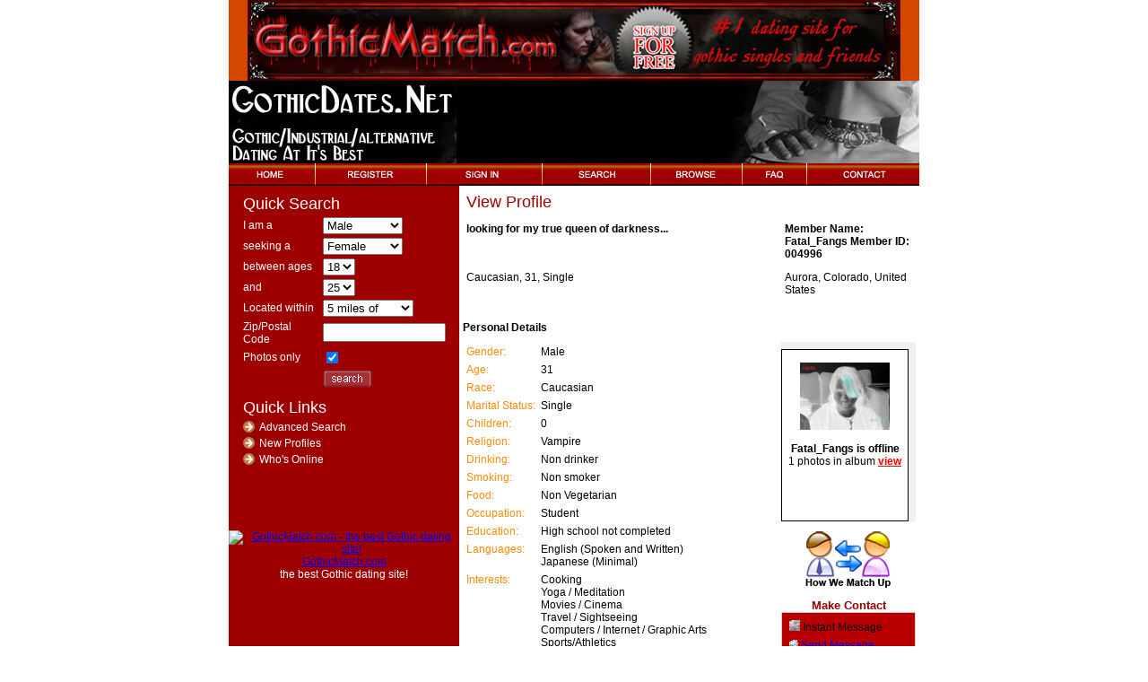

--- FILE ---
content_type: text/html; charset=UTF-8
request_url: http://gothicdates.net/index.php?page=view_profile&id=4037
body_size: 24656
content:
<html>
<head>		
<title>Gothic Dating, Gothic match, gothic dating personals, gothicmatch, Gothic dates, Gothic personals dating, gothic match, goth profiles, goth date, gothic dating service, gothic dating match, gothic personal match</title>
<meta name="keywords" content="gothic personals,gothic dating, gothic match, gothic personal ads, meeting goths, meeting other goths, goth, goths, gothic, dating, gothic matchmaking, matchmaker, single, marriage, relationship, gothic dating, gothic match, gothic singles, dating goth, bdsm dating, industrial dating, alternative dating, gothic personals in california, gothic personals, gothic dating sites, dating sites for goths, personals, personnals, personal ads, ">
<meta name="description" content="Gothicmatch, Gothic personals, gothic dating, underground dating, because noone should be alone in the dark.">
<link rel="stylesheet" href="style.css" type="text/css">
<meta http-equiv="Content-Type" content="text/html; charset=iso-8859-1">		
<meta name="robots" content="ALL">
<meta name="verify-v1" content="B4XBAISxwwvd2+VZobgUbO6GaRPWXfu2pvqXDHQqUx8=" >
<META HTTP-EQUIV="pragma" content="no-cache">
		
	</head>	
	<body>
<center>
		<iframe id="RSIFrame" name="RSIFrame" style="width:0px; height:0px; border: 0px" src="im.php?action=js_check"></iframe>	
		<table width="770" border="0" cellspacing="0" cellpadding="0">
  <tr>
    <td bgcolor="#D34700"> <center>
      
        <a href="http://www.GothicMatch.com/i/af18016800-pr" target="_blank"><img src="http://www.gothicdates.net/images/gm.jpg"></a>
      </center>
    </td>
  </tr>
</table>
			<table border="0" cellpadding="0" cellspacing="0" width="770">
			<tr>
				<td><a href="index.php?page=index"><img src="images/banner.jpg" border="0" ></a></td>
				
				<td align="right"><img src="images/neck.jpg" width="516" height="92" border="0"></td>
			</tr>
			<tr>
				<td colspan="3"><a href="index.php?page=index"><img src="images/en/menu_home.gif" width="96" height="25" border="0"></a><img src="images/menu_line.jpg" width="1" height="25" border="0"><a href="index.php?page=register"><img src="images/en/menu_register.gif" width="123" height="25" border="0"></a><img src="images/menu_line.jpg" width="1" height="25" border="0"><a href="index.php?page=sign_in"><img src="images/en/menu_login.gif" width="128" height="25" border="0"></a><img src="images/menu_line.jpg" width="1" height="25" border="0"><a href="index.php?page=search"><img src="images/en/menu_search.gif" width="120" height="25" border="0"></a><img src="images/menu_line.jpg" width="1" height="25" border="0"><a href="index.php?page=browse"><img src="images/en/menu_browse.gif" width="101" height="25" border="0"></a><img src="images/menu_line.jpg" width="1" height="25" border="0"><a href="index.php?page=faq"><img src="images/en/menu_faq.gif" width="71" height="25" border="0"></a><img src="images/menu_line.jpg" width="1" height="25" border="0"><a href="index.php?page=contact_admin"><img src="images/en/menu_contact.gif" width="125" height="25" border="0"></a></td>
			</tr>
		</table>
		
		<table border="0" cellpadding="0" cellspacing="0" width="770">
			<tr valign="top">
				<td width="257" class="trs">
					
			<table border="0" cellpadding="2" cellspacing="0" width="230" align="center">
				<form action="index.php?page=search&search_type=quick_search&action=process_search" method=post>
					<tr>
						<td colspan="2" style="padding-top:10px;"><div class="headline_w">Quick Search</div></td>
					</tr>
					<tr>
						<td width="100" class="w">I am a</td>
						<td width="130">
<select name='search_gender'>
<option value='Male' selected>Male</option>
<option value='Female'>Female</option>
<option value='Bi - Female'>Bi - Female</option>
<option value='Bi - Male'>Bi - Male</option>
</select>
</td>
					</tr>
					<tr>
						<td class="w">seeking a</td>
						<td>
<select name='search_looking_for'>
<option value='Male'>Male</option>
<option value='Female' selected>Female</option>
<option value='Bi - Female'>Bi - Female</option>
<option value='Bi - Male'>Bi - Male</option>
</select>
</td>
					</tr>
					<tr>
						<td class="w">between ages</td>
						<td>
<select class='inp' name='search_age_from'>
<option value='18' selected>18</option>
<option value='19'>19</option>
<option value='20'>20</option>
<option value='21'>21</option>
<option value='22'>22</option>
<option value='23'>23</option>
<option value='24'>24</option>
<option value='25'>25</option>
<option value='26'>26</option>
<option value='27'>27</option>
<option value='28'>28</option>
<option value='29'>29</option>
<option value='30'>30</option>
<option value='31'>31</option>
<option value='32'>32</option>
<option value='33'>33</option>
<option value='34'>34</option>
<option value='35'>35</option>
<option value='36'>36</option>
<option value='37'>37</option>
<option value='38'>38</option>
<option value='39'>39</option>
<option value='40'>40</option>
<option value='41'>41</option>
<option value='42'>42</option>
<option value='43'>43</option>
<option value='44'>44</option>
<option value='45'>45</option>
<option value='46'>46</option>
<option value='47'>47</option>
<option value='48'>48</option>
<option value='49'>49</option>
<option value='50'>50</option>
<option value='51'>51</option>
<option value='52'>52</option>
<option value='53'>53</option>
<option value='54'>54</option>
<option value='55'>55</option>
</select>
</td>
					</tr>
					<tr>
						<td class="w">and</td>
						<td>
<select class='inp' name='search_age_to'>
<option value='18'>18</option>
<option value='19'>19</option>
<option value='20'>20</option>
<option value='21'>21</option>
<option value='22'>22</option>
<option value='23'>23</option>
<option value='24'>24</option>
<option value='25' selected>25</option>
<option value='26'>26</option>
<option value='27'>27</option>
<option value='28'>28</option>
<option value='29'>29</option>
<option value='30'>30</option>
<option value='31'>31</option>
<option value='32'>32</option>
<option value='33'>33</option>
<option value='34'>34</option>
<option value='35'>35</option>
<option value='36'>36</option>
<option value='37'>37</option>
<option value='38'>38</option>
<option value='39'>39</option>
<option value='40'>40</option>
<option value='41'>41</option>
<option value='42'>42</option>
<option value='43'>43</option>
<option value='44'>44</option>
<option value='45'>45</option>
<option value='46'>46</option>
<option value='47'>47</option>
<option value='48'>48</option>
<option value='49'>49</option>
<option value='50'>50</option>
<option value='51'>51</option>
<option value='52'>52</option>
<option value='53'>53</option>
<option value='54'>54</option>
<option value='55'>55</option>
<option value='56'>56</option>
<option value='57'>57</option>
<option value='58'>58</option>
<option value='59'>59</option>
<option value='60'>60</option>
<option value='61'>61</option>
<option value='62'>62</option>
<option value='63'>63</option>
<option value='64'>64</option>
<option value='65'>65</option>
<option value='66'>66</option>
<option value='67'>67</option>
<option value='68'>68</option>
<option value='69'>69</option>
<option value='70'>70</option>
<option value='71'>71</option>
<option value='72'>72</option>
<option value='73'>73</option>
<option value='74'>74</option>
<option value='75'>75</option>
<option value='76'>76</option>
<option value='77'>77</option>
<option value='78'>78</option>
<option value='79'>79</option>
<option value='80'>80</option>
</select>
</td>
					</tr>
					<tr>
						<td class="w">Located within</td>
						<td>
							<select name="search_radius">
								<option value="5">5 miles of</option>
								<option value="10">10 miles of</option>
								<option value="25">25 miles of</option>
								<option value="50">50 miles of</option>
								<option value="100">100 miles of</option>
								<option value="250">250 miles of</option>
								<option value="500">500 miles of</option>
								<option value="50000">500+ miles of</option>
							</select>
						</td>
					</tr>
					<tr>
						<td class="w">Zip/Postal Code</td>
						<td>
							<input type="Text" name="search_zipcode" size="15">
						</td>
					</tr>
					<tr>
						<td class="w">Photos only</td>
						<td><input type="Checkbox" name="search_piconly" checked></td>
					</tr>
					<tr>
						<td>&nbsp;</td>
						<td><input name="imageField" type="image" src="images/en/button_search.gif" width="55" height="20" alt="Search" border="0"></td>
					</tr>
				</form>
			</table>				
			<table border="0" cellpadding="2" cellspacing="0" width="230" align="center">
				<tr>
					<td colspan="2" style="padding-top:10px;"><div class="headline_w">Quick Links</div></td>
				</tr>
				<tr>
					<td width="15"><img src="images/bullet.gif" width="13" height="13" border="0"></td>
					<td width="215"><a href="index.php?page=search" class="w">Advanced Search</a></td>
				</tr>
				<tr>
					<td><img src="images/bullet.gif" width="13" height="13" border="0"></td>
					<td><a href="index.php?page=new_profiles" class="w">New Profiles</a></td>
				</tr>
				<tr>
					<td><img src="images/bullet.gif" width="13" height="13" border="0"></td>
					<td><a href="index.php?page=whos_online" class="w">Who's Online</a></td>
				</tr>
			</table>


<br>

<center>

<br><br>

<br><br>
<a href="http://www.GothicMatch.com/i/af18016800" target="_blank"><img src="http://images.GothicMatch.com/gm/fbanner1.gif" border="0" alt="GothicMatch.com - the best Gothic dating site!"/></a><br /><a href="http://www.GothicMatch.com/i/af18016800" target=_black>GothicMatch.com</a><br><font color="white">the best Gothic dating site!</font>
</center>
<br>
				</td>
				<td width="513"  colspan="5">
					
					<SCRIPT SRC="js/slideshow.js"></SCRIPT>


<script language="JavaScript">
	if(document.images)
	{
									
		currentslide=1;
		maxslides=1;
		slide = new Array(maxslides+1);	
						slide['1'] = new Image('100','75');
				slide['1'].src = "photos/004996_1_thumb.jpg?1769086951";
	   		}
	
	function popupurl()
	{
	
		var pop = "show_photo.php?&id=4996&image="+currentslide+"&p=0";
		return pop;
	}
</script>
<table width="100%" border="0" cellspacing="4" cellpadding="4" bgcolor="#FFFFFF">
	<tr>
		<td class="headline">View Profile</td>
	</tr>
	<tr>
		<td width="70%" valign="top">
      	<b>looking for my true queen of darkness...</b>
     	</td>
    	<td width="30%" align="left">
    		<b>Member Name: Fatal_Fangs Member ID: 004996</b>
     	</td>
  	</tr>
  	<tr>
    	<td valign="top">
    	Caucasian, 31, Single
    	</td>
    	<td align="left">
    		Aurora, Colorado, United States
    	</td>
  	</tr>
</table>
<br>
<table width="100%" border="0" cellspacing="2" cellpadding="2">
	<tr>
   	<td colspan="2" height="23"> <font color="#000000"><b>Personal Details</b></font><br> </td>
 	</tr>
  	<tr>
    	<td width="70%" valign="top">
	  		<table border="0" cellspacing="2" cellpadding="2">
        		<tr>
         		<td width="5%" valign="top" nowrap class="small"><font class="ptext">Gender:</font></td>
          		<td nowrap width="95%" class="small">Male</td>
        		</tr>
        		<tr>
          		<td valign="top" nowrap class="small"><font class="ptext">Age:</font></td>
          		<td nowrap class="small">31<!--&nbsp;(23-Apr-1994)--></td>
        		</tr>
        		<tr>
          		<td valign="top" nowrap class="small"><font class="ptext">Race:</font></td>
          		<td nowrap class="small">Caucasian</td>
        		</tr>
        		<tr>
          		<td valign="top" nowrap class="small"><font class="ptext">Marital Status:</font></td>
          		<td nowrap class="small">Single</td>
        		</tr>
        		<tr>
          		<td valign="top" nowrap class="small"><font class="ptext">Children:</font></td>
          		<td nowrap class="small">0</td>
        		</tr>
        		<tr>
          		<td valign="top" nowrap class="small"><font class="ptext">Religion:</font></td>
          		<td nowrap class="small">Vampire</td>
        		</tr>
        		<tr>
          		<td valign="top" nowrap class="small"><font class="ptext"s>Drinking:</font></td>
          		<td nowrap class="small">Non drinker</td>
        		</tr>
        		<tr>
          		<td valign="top" nowrap class="small"><font class="ptext">Smoking:</font></td>
          		<td nowrap class="small">Non smoker</td>
        		</tr>
        		<tr>
          		<td valign="top" nowrap class="small"><font class="ptext">Food:</font></td>
          		<td nowrap class="small">Non Vegetarian</td>
        		</tr>
        		<tr>
          		<td valign="top" nowrap class="small"><font class="ptext">Occupation:</font></td>
          		<td nowrap class="small">Student</td>
        		</tr>
        		<tr>
          		<td valign="top" nowrap class="small"><font class="ptext">Education:</font></td>
          		<td nowrap class="small">High school not completed</td>
        		</tr>
        		<tr>
          		<td valign="top" nowrap class="small"><font class="ptext">Languages:</font></td>
          		<td nowrap class="small">
           	 		English (Spoken and Written)<br>Japanese (Minimal)<br>
          		</td>
        		</tr>
        		<tr>
          		<td valign="top" nowrap class="small"><font class="ptext">Interests:</font></td>
          		<td nowrap class="small">
            		Cooking<br>Yoga / Meditation<br>Movies / Cinema<br>Travel / Sightseeing<br>Computers / Internet / Graphic Arts<br>Sports/Athletics<br>Singing / Playing Instrument<br>Martial Arts<br>Music - Rock<br>Music - New Age/World<br>Music - Alternative<br>Music - Country<br>Billiards / Pool / Darts<br>Museums / Galleries<br>Arts / Crafts<br>Nature<br>Food and Wine<br>Music - Gothic<br>Music - Industrial<br>Piercing<br>Vampires/Vampirism<br>WitchCraft<br>Music - Electronic<br>Off Roading<br>Ghost Towns<br>Clothing - Vinyl<br>Clothing - Rubber<br>Clothing - Leather<br>Clothing - Corsets<br>Clothing - Industrial/Metal/Chains<br>Dungeons<br>Familiars - Cat<br>Familiars - Dog<br>Familiars - Other<br>Collars<br>Photography<br>Computers - Gaming<br>Hair - Long<br>Hair - Short<br>Paganism<br>
          		</td>
        		</tr>
        		<tr>
          		<td valign="top" nowrap class="small"><font class="ptext">Eye Color:</font></td>
          		<td nowrap class="small">Hazel</td>
        		</tr>
        		<tr>
          		<td valign="top" nowrap class="small"><font class="ptext">Hair Color:</font></td>
          		<td nowrap class="small">Brown</td>
        		</tr>
        		<tr>
          		<td valign="top" nowrap class="small"><font class="ptext">Body Type:</font></td>
          		<td nowrap class="small">Athletic</td>
        		</tr>
        		<tr>
          		<td valign="top" nowrap class="small"><font class="ptext">Height:</font></td>
          		<td nowrap class="small">5'7''-5'11'' (170cm-180cm)</td>
        		</tr>
      	</table>
		</td>
		<td valign="top" class="s" align="center">
			<p><table width="150" height="200" border=0 cellspacing=0 cellpadding=0 bgcolor="#F0F0F0">
	<tr>
		<td align="left" valign="bottom" height="95%">
			<table width="142" height="192" cellpadding="0" cellspacing="1" align="left" valign="bottom" bgcolor="#000000">
				<tr bgcolor="#FFFFFF">
					<td align="center" valign="top">
						<br>
						<center><img src="photos/004996_1_thumb.jpg?1769086951" width="100" height="75" border="0">
						<br><br><b>Fatal_Fangs is offline</b>
						<br>1 photos in album  <a href="index.php?page=gallery&id=4996"><b><font color="red">view</font></b></a>
						</center><br>
					</td>
				</tr>
			</table>
		</td>
	</tr>
</table>
	  		  <br>
	  		<a href="index.php?page=affinity_match&profile_id=4037" class="e"><img src="images/en/icon_affinity_match.gif" height="64" width="100" border="0"></a>
	  		<br>
  		<!-- Donating member also in whos_online entry-->
			   <br>
	    <span class="headline">
	<font size=2><strong>Make Contact</strong></font>
</span>
<table width="150" border="0" cellpadding="4" cellspacing="1" bgcolor="#CCCCCC">
	<tr>
		<td class="trtc" valign="top">
    		<table width="100%" border="0" cellspacing="2" cellpadding="2">
      		<tr>
        			<td><img src="images/im_small_gray.gif" width="12" height="12" border="0"> <font class="e">Instant Message</font></td>
          	</tr>
      		<tr>
        			<td>
        				<img src="images/icon_mailsend.gif" width="10" height="10" border="0"> 
        				<a href="index.php?page=contact&profile_id=4037" class="e">Send Message</a>
        			</td>
      		</tr>
      		<tr>
        			<td>
        				<img src="images/icon_favorites.gif" width="10" height="10" border="0"> 
        				<a href="index.php?page=favourites&profile_id=4037&action=add" class="e">Add To Favorites</a>
        			</td>
      		</tr>
      		<tr>
      			<td>
      				<img src="images/kiss_small.gif" width="10" height="10" border="0"> 
      				<a href="index.php?page=send_vkiss&profile_id=4037" class="e">Send A Kiss</a>
      			</td>
      		</tr>
    			<tr>
    				<td>
    					<img src="images/icon_blog.gif" width="10" height="10" border="0">
    					<a href="index.php?page=blog&action=view&view_id=4996" class="e">My Blog</a>
    				</td>
    			</tr>
      		<tr>
      			<td>
      				<img src="images/icon_tell_friend.gif" width="10" height="10" border="0"> 
      				<a href="javascript:var newwin = window.open('index.php?page=tell_friend&id=4037&no_top=1&no_bottom=1', '1522', 'scrollbars=yes,menubar=no,resizable=0,location=no,screenX=50,screenY=100,width=300,height=300')" class="e">Tell A Friend</a>
      			</td>
      		</tr>
    		</table>
		</td>
	</tr>
</table>
<br> <font class="ptext">Last activity:</font> offline </p>
			</td>
	</tr>
</table>
<br>
<table width="100%" border="0" cellspacing="2" cellpadding="2">
	<tr>
   	<td> <font color="#000000"><b>General Information</b></font> </td>
  </tr>
  <tr>
    	<td>I'm a goth. plain and simple. I'm not overly depressed, but<br>
I'm not an overly happy person by any means, so I guess you<br>
could call me neutral. I've been through relationships<br>
before and they always ended badly in some way. I've moved<br>
all around Colorado, and wound up in Aurora. due to this, my<br>
school credits were lost and I got stuck in school until<br>
December. I'm nearly done, so don't hold school against me.<br>
I enjoy a great many things, including drawing, writing, and<br>
listening to music. I hate being judged for who I am, what I<br>
enjoy, how I look, or where I am in life, so don't try to<br>
use those things against me. growing up with my mother and<br>
sister made me sweet, but hatred by people around the state<br>
gave me a cold heart, so I can be either depending on how<br>
I'm treated. my friends tend to treat me like someone, but<br>
I've been betrayed by some as well. I have traveled in<br>
different states, but it's hard to remember all of them. so,<br>
in short I can be the sweetest guy in the world, or a<br>
persons worst enemy. it all depends on who I'm talking to. </td>
  </tr>
  <tr>
    	<td>&nbsp; </td>
  </tr>
</table>
<table width="100%" border="0" cellspacing="2" cellpadding="2">
	<tr>
    	<td> <font color="#000000"><b>Appearance</b></font> </td>
  </tr>
  <tr>
    	<td>I'm five foot nine, and weight around 176 pounds. I'm not<br>
fat, but I'm not scrawny at all. I have some muscle on me<br>
from working out a lot. my hair is almost always covering my<br>
left eye (I like the emo-look). my best features are my<br>
eyes, natural fangs, and pale skin in my opinion. my<br>
clothing style is more casual, jeans and t-shirts are a main<br>
thing but I'm not against sport-pants since they are more<br>
comfortable. most of my clothes are black, but I will<br>
occasionally wear blue, white, grey, or red.</td>
  </tr>
  <tr>
    	<td>&nbsp; </td>
  </tr>
</table>
<br>
<table width="100%" border="0" cellspacing="2" cellpadding="2">
	<tr>
    	<td> <font color="#000000"><b>Looking for</b></font> </td>
  </tr>
  <tr>
    	<td>I'm looking for a goth girl who loves me for me. substance<br>
is important to me, as for what is acceptable I enjoy people<br>
who enjoy a good time even if it's just hanging out. no<br>
less. I like girls who are funny loving, caring and who<br>
aren't afraid to be themselves. as for appearance I like<br>
thinner girls above larger ones (personal reasons), with<br>
green, blue, or white eyes, and with black hair. I'd enjoy<br>
sharing anything with a girl who's with me, but I'd also see<br>
what they'd like to do. I prefer they live in the same city,<br>
or at the very least in the same state. </td>
  </tr>
  <tr>
  		<td>
      	<table width="100%" border="0" cellspacing="0" cellpadding="0">
      		<tr>
          		<td width="70%" valign="top">
            		<table border="0" cellspacing="2" cellpadding="2">
              			<tr>
                			<td nowrap width="50%" class="small"><font class="ptext">Gender:</font></td>
                			<td nowrap width="50%" class="small">Female</td>
              			</tr>
              			<tr>
                			<td nowrap class="small"><font class="ptext">Age From:</font></td>
                			<td nowrap class="small">18</td>
              			</tr>
              			<tr>
                			<td nowrap class="small"><font class="ptext">Age To:</font></td>
                			<td nowrap class="small">19</td>
              			</tr>
            		</table>
          		</td>
          		<td width="1" valign="top" bgcolor="#666666"><img src="images/pt.gif" width="1" height="100%"></td>
          		<td width="30%" valign="top">
            		<table border="0" cellspacing="2" cellpadding="2" width="100%">
              			<tr>
                			<td class="small"><font class="ptext">Relationship:</font></td>
             	 		</tr>
              			<tr>
                			<td class="small">
										Casual - Dating<br>Romance<br>Long Term Relationship<br>Activity Partner<br>Casual - Intimate<br>
								</td>
              			</tr>
            		</table>
          		</td>
        		</tr>
  			</table>
		</td>
	</tr>
</table>
<p></p>
<div class='headline' style='text-align: center;'>Copy Paste Below Code To Link To This Profile</div><br />
    <textarea cols="56" rows="1" class="bginput" onMouseOver="this.focus();this.select()"onClick="this.focus();this.select()">http://www.gothicdates.net/index.php?page=view_profile&id=4037</textarea>
  <br>
  <br>
<p></p>
					<br><center>
<br>

<br><br>
<b>
					There are 0 registered users online and 1701 guests online.<br>
						<a href="index.php?page=whos_online">Click here to see who's online.</a>
							</b>

</center>			
				</td>
				
			</tr>
			<tr>
				<td colspan="6" align="right" class="trs" height="20">
					<div class="w">Copyright(c) 2009 <a href="http://www.llcmarketing.com" target="_blank" class=w>LLC Marketing</a> and <a href="http://www..gothicsandiego.com" class=w  target="_blank">GothicSanDiego.Com</a> | Center Pictures Courtesy of: <a href="http://www.gregpassmore.com" class=w target="_blank">Greg Passmore</a> | <a href="http://www.gothicdates.net" class=w>Back to homepage</a> | <a href="http://www.gothicdates.net/index.php?page=links" class=w>Links</a></div>
				</td>
			</tr>
		</table>
<br>
<center>
<script type="text/javascript"><!--
google_ad_client = "pub-1275315684983278";
/* 468x15, created 6/8/09 */
google_ad_slot = "9198420079";
google_ad_width = 468;
google_ad_height = 15;
//-->
</script>
<script type="text/javascript"
src="http://pagead2.googlesyndication.com/pagead/show_ads.js">
</script>
<br>
<script async src="https://pagead2.googlesyndication.com/pagead/js/adsbygoogle.js?client=ca-pub-1275315684983278"
     crossorigin="anonymous"></script>
     <br>
     <!-- Default Statcounter code for Gothicdates.net
http://www.gothicdates.net -->
<script type="text/javascript">
var sc_project=11786661; 
var sc_invisible=0; 
var sc_security="28320846"; 
var scJsHost = "https://";
document.write("<sc"+"ript type='text/javascript' src='" +
scJsHost+
"statcounter.com/counter/counter.js'></"+"script>");
</script>
<noscript><div class="statcounter"><a title="Web Analytics
Made Easy - Statcounter" href="https://statcounter.com/"
target="_blank"><img class="statcounter"
src="https://c.statcounter.com/11786661/0/28320846/0/"
alt="Web Analytics Made Easy - Statcounter"
referrerPolicy="no-referrer-when-downgrade"></a></div></noscript>
<!-- End of Statcounter Code -->
</center>
</td>

<br>

<center>
	</body>
</html>

--- FILE ---
content_type: text/html; charset=utf-8
request_url: https://www.google.com/recaptcha/api2/aframe
body_size: 267
content:
<!DOCTYPE HTML><html><head><meta http-equiv="content-type" content="text/html; charset=UTF-8"></head><body><script nonce="DHd7C0NLq8Aa7z4ZGeQr_Q">/** Anti-fraud and anti-abuse applications only. See google.com/recaptcha */ try{var clients={'sodar':'https://pagead2.googlesyndication.com/pagead/sodar?'};window.addEventListener("message",function(a){try{if(a.source===window.parent){var b=JSON.parse(a.data);var c=clients[b['id']];if(c){var d=document.createElement('img');d.src=c+b['params']+'&rc='+(localStorage.getItem("rc::a")?sessionStorage.getItem("rc::b"):"");window.document.body.appendChild(d);sessionStorage.setItem("rc::e",parseInt(sessionStorage.getItem("rc::e")||0)+1);localStorage.setItem("rc::h",'1769086952908');}}}catch(b){}});window.parent.postMessage("_grecaptcha_ready", "*");}catch(b){}</script></body></html>

--- FILE ---
content_type: text/css
request_url: http://gothicdates.net/style.css
body_size: 2238
content:
body {background-color:#ffffff;color:#000000;font-family:Verdana, Arial,Helvetica;margin:0 0 0;}
td {font-family:Arial, Verdana, Helvetica;font-size:12px;font-weight:normal;color:#000000;}
.b {font-family:Arial, Verdana, Helvetica;font-size:12px;font-weight:bold;color:#000000;}
.w {font-family:Arial, Verdana, Helvetica;font-size:12px;font-weight:normal;color:#ffffff;}
.bw {font-family:Arial, Verdana, Helvetica;font-size:12px;font-weight:bold;color:#ffffff;}
.s {font-family:Arial, Verdana, Helvetica;font-size:10px;font-weight:normal;color:#000000;}
.red {font-family:Verdana, Arial, Helvetica;font-size:12px;font-weight:normal;color:#a20000;}
.mn {font-family:Verdana, Helvetica;color:#000000;font-size:9px;font-weight:normal;text-decoration:none;}
.unread_msg {font-weight : bold;}
 -- link --
a:link, a:visited {color:#000000;text-decoration:none;}
a:active {color:#000000;text-decoration:none;}
a:hover {color:#000000;text-decoration:underline;}

a.w:link, a.w:visited {color:#FFFFFF;text-decoration:none;}
a.w:active {color:#FFFFFF;text-decoration:none;}
a.w:hover {color:#FFFFFF;text-decoration:underline;}

a.n:link, a.n:visited {color:#000000;font-weight:normal;text-decoration:none;}
a.n:active {color:#000000;font-weight:normal;text-decoration:none;}
a.n:hover {color:#333333;font-weight:normal;text-decoration:underline;}

a.m:link, a.m:visited {font-family:Verdana, Helvetica;color:#000000;font-size:9px;font-weight:normal;text-decoration:none;}
a.m:active {font-family:Verdana, Helvetica;color:#000000;font-size:9px;font-weight:normal;text-decoration:none;}
a.m:hover {font-family:Verdana, Helvetica;color:#333333;font-size:9px;font-weight:normal;text-decoration:underline;}

  -- form -- 
input.text {font-family:Arial, Verdana, Helvetica;font-size:12px;font-weight:normal;color:#000000;}.profiles {
	font-family: Verdana, Arial, Helvetica, sans-serif;
	font-size: 10pt;
	color: #AE1600;
}

.trs { background-color: #9E0000; }
.trth { background-color: #E60000; }
.trtc { background-color: #B90000; }
.ptext { color: #F88C06; }

.headline { color: #990000; font-size: 18px; font-family: Tahoma, Arial, Verdana, Helvetica; }
.headline_w { color: #FFFFFF; font-size: 18px; font-family:Tahoma, Arial, Verdana, Helvetica; }


--- FILE ---
content_type: application/javascript
request_url: http://gothicdates.net/js/slideshow.js
body_size: 340
content:
function prevSlide() {
	if(document.images) {
		currentslide--;
		if(currentslide<1) currentslide=maxslides;
		document.images['slide'].src=slide[currentslide].src;
	}
}

function nextSlide() {
	if(document.images) {
		currentslide++;
		if(currentslide>maxslides) currentslide=1;
		document.images['slide'].src=slide[currentslide].src;
	}
}